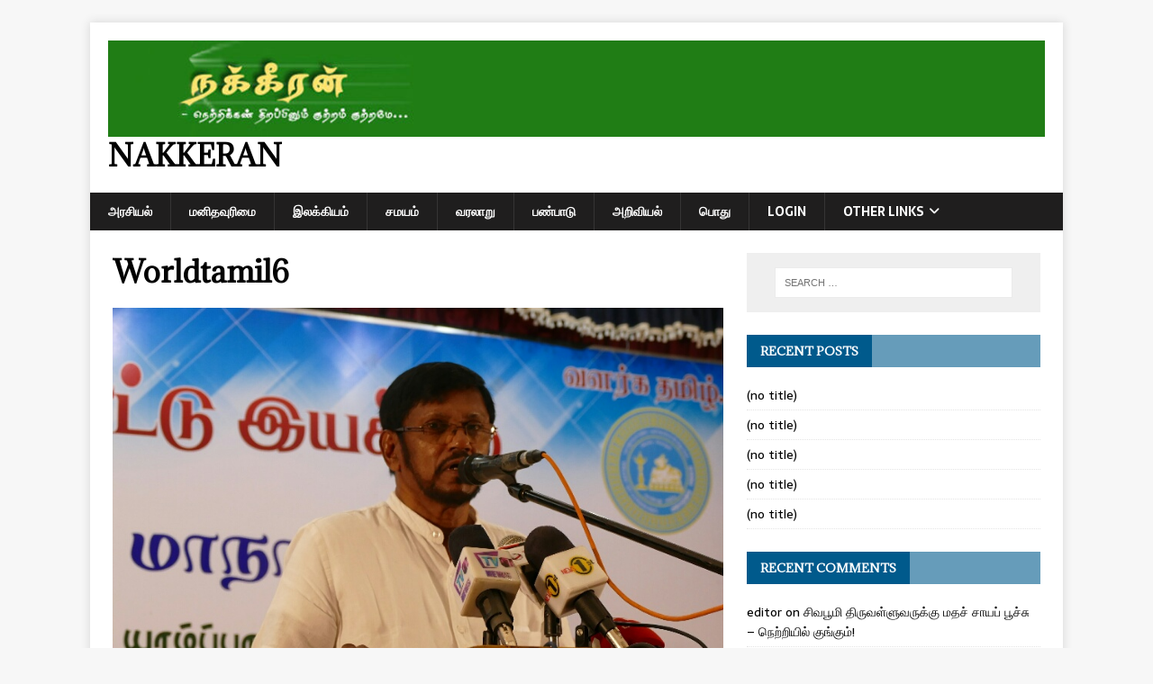

--- FILE ---
content_type: text/html; charset=UTF-8
request_url: https://nakkeran.com/index.php/2017/08/07/world-tamil-conference-commences-in-yaalpanam/worldtamil6/
body_size: 7764
content:
<!DOCTYPE html>
<html class="no-js" lang="en-US">
<head>
<meta charset="UTF-8">
<meta name="viewport" content="width=device-width, initial-scale=1.0">
<link rel="profile" href="https://gmpg.org/xfn/11" />
<title>Worldtamil6 &#8211; Nakkeran</title>
<meta name='robots' content='max-image-preview:large' />
	<style>img:is([sizes="auto" i], [sizes^="auto," i]) { contain-intrinsic-size: 3000px 1500px }</style>
	<link rel='dns-prefetch' href='//fonts.googleapis.com' />
<link rel="alternate" type="application/rss+xml" title="Nakkeran &raquo; Feed" href="https://nakkeran.com/index.php/feed/" />
<link rel="alternate" type="application/rss+xml" title="Nakkeran &raquo; Comments Feed" href="https://nakkeran.com/index.php/comments/feed/" />
<link rel="alternate" type="application/rss+xml" title="Nakkeran &raquo; Worldtamil6 Comments Feed" href="https://nakkeran.com/index.php/2017/08/07/world-tamil-conference-commences-in-yaalpanam/worldtamil6/feed/" />
<script type="text/javascript">
/* <![CDATA[ */
window._wpemojiSettings = {"baseUrl":"https:\/\/s.w.org\/images\/core\/emoji\/16.0.1\/72x72\/","ext":".png","svgUrl":"https:\/\/s.w.org\/images\/core\/emoji\/16.0.1\/svg\/","svgExt":".svg","source":{"concatemoji":"https:\/\/nakkeran.com\/wp-includes\/js\/wp-emoji-release.min.js?ver=9af4fbf0fe3c35d398785759d47380ea"}};
/*! This file is auto-generated */
!function(s,n){var o,i,e;function c(e){try{var t={supportTests:e,timestamp:(new Date).valueOf()};sessionStorage.setItem(o,JSON.stringify(t))}catch(e){}}function p(e,t,n){e.clearRect(0,0,e.canvas.width,e.canvas.height),e.fillText(t,0,0);var t=new Uint32Array(e.getImageData(0,0,e.canvas.width,e.canvas.height).data),a=(e.clearRect(0,0,e.canvas.width,e.canvas.height),e.fillText(n,0,0),new Uint32Array(e.getImageData(0,0,e.canvas.width,e.canvas.height).data));return t.every(function(e,t){return e===a[t]})}function u(e,t){e.clearRect(0,0,e.canvas.width,e.canvas.height),e.fillText(t,0,0);for(var n=e.getImageData(16,16,1,1),a=0;a<n.data.length;a++)if(0!==n.data[a])return!1;return!0}function f(e,t,n,a){switch(t){case"flag":return n(e,"\ud83c\udff3\ufe0f\u200d\u26a7\ufe0f","\ud83c\udff3\ufe0f\u200b\u26a7\ufe0f")?!1:!n(e,"\ud83c\udde8\ud83c\uddf6","\ud83c\udde8\u200b\ud83c\uddf6")&&!n(e,"\ud83c\udff4\udb40\udc67\udb40\udc62\udb40\udc65\udb40\udc6e\udb40\udc67\udb40\udc7f","\ud83c\udff4\u200b\udb40\udc67\u200b\udb40\udc62\u200b\udb40\udc65\u200b\udb40\udc6e\u200b\udb40\udc67\u200b\udb40\udc7f");case"emoji":return!a(e,"\ud83e\udedf")}return!1}function g(e,t,n,a){var r="undefined"!=typeof WorkerGlobalScope&&self instanceof WorkerGlobalScope?new OffscreenCanvas(300,150):s.createElement("canvas"),o=r.getContext("2d",{willReadFrequently:!0}),i=(o.textBaseline="top",o.font="600 32px Arial",{});return e.forEach(function(e){i[e]=t(o,e,n,a)}),i}function t(e){var t=s.createElement("script");t.src=e,t.defer=!0,s.head.appendChild(t)}"undefined"!=typeof Promise&&(o="wpEmojiSettingsSupports",i=["flag","emoji"],n.supports={everything:!0,everythingExceptFlag:!0},e=new Promise(function(e){s.addEventListener("DOMContentLoaded",e,{once:!0})}),new Promise(function(t){var n=function(){try{var e=JSON.parse(sessionStorage.getItem(o));if("object"==typeof e&&"number"==typeof e.timestamp&&(new Date).valueOf()<e.timestamp+604800&&"object"==typeof e.supportTests)return e.supportTests}catch(e){}return null}();if(!n){if("undefined"!=typeof Worker&&"undefined"!=typeof OffscreenCanvas&&"undefined"!=typeof URL&&URL.createObjectURL&&"undefined"!=typeof Blob)try{var e="postMessage("+g.toString()+"("+[JSON.stringify(i),f.toString(),p.toString(),u.toString()].join(",")+"));",a=new Blob([e],{type:"text/javascript"}),r=new Worker(URL.createObjectURL(a),{name:"wpTestEmojiSupports"});return void(r.onmessage=function(e){c(n=e.data),r.terminate(),t(n)})}catch(e){}c(n=g(i,f,p,u))}t(n)}).then(function(e){for(var t in e)n.supports[t]=e[t],n.supports.everything=n.supports.everything&&n.supports[t],"flag"!==t&&(n.supports.everythingExceptFlag=n.supports.everythingExceptFlag&&n.supports[t]);n.supports.everythingExceptFlag=n.supports.everythingExceptFlag&&!n.supports.flag,n.DOMReady=!1,n.readyCallback=function(){n.DOMReady=!0}}).then(function(){return e}).then(function(){var e;n.supports.everything||(n.readyCallback(),(e=n.source||{}).concatemoji?t(e.concatemoji):e.wpemoji&&e.twemoji&&(t(e.twemoji),t(e.wpemoji)))}))}((window,document),window._wpemojiSettings);
/* ]]> */
</script>
<style id='wp-emoji-styles-inline-css' type='text/css'>

	img.wp-smiley, img.emoji {
		display: inline !important;
		border: none !important;
		box-shadow: none !important;
		height: 1em !important;
		width: 1em !important;
		margin: 0 0.07em !important;
		vertical-align: -0.1em !important;
		background: none !important;
		padding: 0 !important;
	}
</style>
<link rel='stylesheet' id='wp-block-library-css' href='https://nakkeran.com/wp-includes/css/dist/block-library/style.min.css?ver=9af4fbf0fe3c35d398785759d47380ea' type='text/css' media='all' />
<style id='classic-theme-styles-inline-css' type='text/css'>
/*! This file is auto-generated */
.wp-block-button__link{color:#fff;background-color:#32373c;border-radius:9999px;box-shadow:none;text-decoration:none;padding:calc(.667em + 2px) calc(1.333em + 2px);font-size:1.125em}.wp-block-file__button{background:#32373c;color:#fff;text-decoration:none}
</style>
<style id='global-styles-inline-css' type='text/css'>
:root{--wp--preset--aspect-ratio--square: 1;--wp--preset--aspect-ratio--4-3: 4/3;--wp--preset--aspect-ratio--3-4: 3/4;--wp--preset--aspect-ratio--3-2: 3/2;--wp--preset--aspect-ratio--2-3: 2/3;--wp--preset--aspect-ratio--16-9: 16/9;--wp--preset--aspect-ratio--9-16: 9/16;--wp--preset--color--black: #000000;--wp--preset--color--cyan-bluish-gray: #abb8c3;--wp--preset--color--white: #ffffff;--wp--preset--color--pale-pink: #f78da7;--wp--preset--color--vivid-red: #cf2e2e;--wp--preset--color--luminous-vivid-orange: #ff6900;--wp--preset--color--luminous-vivid-amber: #fcb900;--wp--preset--color--light-green-cyan: #7bdcb5;--wp--preset--color--vivid-green-cyan: #00d084;--wp--preset--color--pale-cyan-blue: #8ed1fc;--wp--preset--color--vivid-cyan-blue: #0693e3;--wp--preset--color--vivid-purple: #9b51e0;--wp--preset--gradient--vivid-cyan-blue-to-vivid-purple: linear-gradient(135deg,rgba(6,147,227,1) 0%,rgb(155,81,224) 100%);--wp--preset--gradient--light-green-cyan-to-vivid-green-cyan: linear-gradient(135deg,rgb(122,220,180) 0%,rgb(0,208,130) 100%);--wp--preset--gradient--luminous-vivid-amber-to-luminous-vivid-orange: linear-gradient(135deg,rgba(252,185,0,1) 0%,rgba(255,105,0,1) 100%);--wp--preset--gradient--luminous-vivid-orange-to-vivid-red: linear-gradient(135deg,rgba(255,105,0,1) 0%,rgb(207,46,46) 100%);--wp--preset--gradient--very-light-gray-to-cyan-bluish-gray: linear-gradient(135deg,rgb(238,238,238) 0%,rgb(169,184,195) 100%);--wp--preset--gradient--cool-to-warm-spectrum: linear-gradient(135deg,rgb(74,234,220) 0%,rgb(151,120,209) 20%,rgb(207,42,186) 40%,rgb(238,44,130) 60%,rgb(251,105,98) 80%,rgb(254,248,76) 100%);--wp--preset--gradient--blush-light-purple: linear-gradient(135deg,rgb(255,206,236) 0%,rgb(152,150,240) 100%);--wp--preset--gradient--blush-bordeaux: linear-gradient(135deg,rgb(254,205,165) 0%,rgb(254,45,45) 50%,rgb(107,0,62) 100%);--wp--preset--gradient--luminous-dusk: linear-gradient(135deg,rgb(255,203,112) 0%,rgb(199,81,192) 50%,rgb(65,88,208) 100%);--wp--preset--gradient--pale-ocean: linear-gradient(135deg,rgb(255,245,203) 0%,rgb(182,227,212) 50%,rgb(51,167,181) 100%);--wp--preset--gradient--electric-grass: linear-gradient(135deg,rgb(202,248,128) 0%,rgb(113,206,126) 100%);--wp--preset--gradient--midnight: linear-gradient(135deg,rgb(2,3,129) 0%,rgb(40,116,252) 100%);--wp--preset--font-size--small: 13px;--wp--preset--font-size--medium: 20px;--wp--preset--font-size--large: 36px;--wp--preset--font-size--x-large: 42px;--wp--preset--spacing--20: 0.44rem;--wp--preset--spacing--30: 0.67rem;--wp--preset--spacing--40: 1rem;--wp--preset--spacing--50: 1.5rem;--wp--preset--spacing--60: 2.25rem;--wp--preset--spacing--70: 3.38rem;--wp--preset--spacing--80: 5.06rem;--wp--preset--shadow--natural: 6px 6px 9px rgba(0, 0, 0, 0.2);--wp--preset--shadow--deep: 12px 12px 50px rgba(0, 0, 0, 0.4);--wp--preset--shadow--sharp: 6px 6px 0px rgba(0, 0, 0, 0.2);--wp--preset--shadow--outlined: 6px 6px 0px -3px rgba(255, 255, 255, 1), 6px 6px rgba(0, 0, 0, 1);--wp--preset--shadow--crisp: 6px 6px 0px rgba(0, 0, 0, 1);}:where(.is-layout-flex){gap: 0.5em;}:where(.is-layout-grid){gap: 0.5em;}body .is-layout-flex{display: flex;}.is-layout-flex{flex-wrap: wrap;align-items: center;}.is-layout-flex > :is(*, div){margin: 0;}body .is-layout-grid{display: grid;}.is-layout-grid > :is(*, div){margin: 0;}:where(.wp-block-columns.is-layout-flex){gap: 2em;}:where(.wp-block-columns.is-layout-grid){gap: 2em;}:where(.wp-block-post-template.is-layout-flex){gap: 1.25em;}:where(.wp-block-post-template.is-layout-grid){gap: 1.25em;}.has-black-color{color: var(--wp--preset--color--black) !important;}.has-cyan-bluish-gray-color{color: var(--wp--preset--color--cyan-bluish-gray) !important;}.has-white-color{color: var(--wp--preset--color--white) !important;}.has-pale-pink-color{color: var(--wp--preset--color--pale-pink) !important;}.has-vivid-red-color{color: var(--wp--preset--color--vivid-red) !important;}.has-luminous-vivid-orange-color{color: var(--wp--preset--color--luminous-vivid-orange) !important;}.has-luminous-vivid-amber-color{color: var(--wp--preset--color--luminous-vivid-amber) !important;}.has-light-green-cyan-color{color: var(--wp--preset--color--light-green-cyan) !important;}.has-vivid-green-cyan-color{color: var(--wp--preset--color--vivid-green-cyan) !important;}.has-pale-cyan-blue-color{color: var(--wp--preset--color--pale-cyan-blue) !important;}.has-vivid-cyan-blue-color{color: var(--wp--preset--color--vivid-cyan-blue) !important;}.has-vivid-purple-color{color: var(--wp--preset--color--vivid-purple) !important;}.has-black-background-color{background-color: var(--wp--preset--color--black) !important;}.has-cyan-bluish-gray-background-color{background-color: var(--wp--preset--color--cyan-bluish-gray) !important;}.has-white-background-color{background-color: var(--wp--preset--color--white) !important;}.has-pale-pink-background-color{background-color: var(--wp--preset--color--pale-pink) !important;}.has-vivid-red-background-color{background-color: var(--wp--preset--color--vivid-red) !important;}.has-luminous-vivid-orange-background-color{background-color: var(--wp--preset--color--luminous-vivid-orange) !important;}.has-luminous-vivid-amber-background-color{background-color: var(--wp--preset--color--luminous-vivid-amber) !important;}.has-light-green-cyan-background-color{background-color: var(--wp--preset--color--light-green-cyan) !important;}.has-vivid-green-cyan-background-color{background-color: var(--wp--preset--color--vivid-green-cyan) !important;}.has-pale-cyan-blue-background-color{background-color: var(--wp--preset--color--pale-cyan-blue) !important;}.has-vivid-cyan-blue-background-color{background-color: var(--wp--preset--color--vivid-cyan-blue) !important;}.has-vivid-purple-background-color{background-color: var(--wp--preset--color--vivid-purple) !important;}.has-black-border-color{border-color: var(--wp--preset--color--black) !important;}.has-cyan-bluish-gray-border-color{border-color: var(--wp--preset--color--cyan-bluish-gray) !important;}.has-white-border-color{border-color: var(--wp--preset--color--white) !important;}.has-pale-pink-border-color{border-color: var(--wp--preset--color--pale-pink) !important;}.has-vivid-red-border-color{border-color: var(--wp--preset--color--vivid-red) !important;}.has-luminous-vivid-orange-border-color{border-color: var(--wp--preset--color--luminous-vivid-orange) !important;}.has-luminous-vivid-amber-border-color{border-color: var(--wp--preset--color--luminous-vivid-amber) !important;}.has-light-green-cyan-border-color{border-color: var(--wp--preset--color--light-green-cyan) !important;}.has-vivid-green-cyan-border-color{border-color: var(--wp--preset--color--vivid-green-cyan) !important;}.has-pale-cyan-blue-border-color{border-color: var(--wp--preset--color--pale-cyan-blue) !important;}.has-vivid-cyan-blue-border-color{border-color: var(--wp--preset--color--vivid-cyan-blue) !important;}.has-vivid-purple-border-color{border-color: var(--wp--preset--color--vivid-purple) !important;}.has-vivid-cyan-blue-to-vivid-purple-gradient-background{background: var(--wp--preset--gradient--vivid-cyan-blue-to-vivid-purple) !important;}.has-light-green-cyan-to-vivid-green-cyan-gradient-background{background: var(--wp--preset--gradient--light-green-cyan-to-vivid-green-cyan) !important;}.has-luminous-vivid-amber-to-luminous-vivid-orange-gradient-background{background: var(--wp--preset--gradient--luminous-vivid-amber-to-luminous-vivid-orange) !important;}.has-luminous-vivid-orange-to-vivid-red-gradient-background{background: var(--wp--preset--gradient--luminous-vivid-orange-to-vivid-red) !important;}.has-very-light-gray-to-cyan-bluish-gray-gradient-background{background: var(--wp--preset--gradient--very-light-gray-to-cyan-bluish-gray) !important;}.has-cool-to-warm-spectrum-gradient-background{background: var(--wp--preset--gradient--cool-to-warm-spectrum) !important;}.has-blush-light-purple-gradient-background{background: var(--wp--preset--gradient--blush-light-purple) !important;}.has-blush-bordeaux-gradient-background{background: var(--wp--preset--gradient--blush-bordeaux) !important;}.has-luminous-dusk-gradient-background{background: var(--wp--preset--gradient--luminous-dusk) !important;}.has-pale-ocean-gradient-background{background: var(--wp--preset--gradient--pale-ocean) !important;}.has-electric-grass-gradient-background{background: var(--wp--preset--gradient--electric-grass) !important;}.has-midnight-gradient-background{background: var(--wp--preset--gradient--midnight) !important;}.has-small-font-size{font-size: var(--wp--preset--font-size--small) !important;}.has-medium-font-size{font-size: var(--wp--preset--font-size--medium) !important;}.has-large-font-size{font-size: var(--wp--preset--font-size--large) !important;}.has-x-large-font-size{font-size: var(--wp--preset--font-size--x-large) !important;}
:where(.wp-block-post-template.is-layout-flex){gap: 1.25em;}:where(.wp-block-post-template.is-layout-grid){gap: 1.25em;}
:where(.wp-block-columns.is-layout-flex){gap: 2em;}:where(.wp-block-columns.is-layout-grid){gap: 2em;}
:root :where(.wp-block-pullquote){font-size: 1.5em;line-height: 1.6;}
</style>
<link rel='stylesheet' id='wdps_frontend-css' href='https://nakkeran.com/wp-content/plugins/post-slider-wd/css/wdps_frontend.css?ver=1.0.59' type='text/css' media='all' />
<link rel='stylesheet' id='wdps_effects-css' href='https://nakkeran.com/wp-content/plugins/post-slider-wd/css/wdps_effects.css?ver=1.0.59' type='text/css' media='all' />
<link rel='stylesheet' id='wdps_font-awesome-css' href='https://nakkeran.com/wp-content/plugins/post-slider-wd/css/font-awesome/font-awesome.css?ver=4.6.3' type='text/css' media='all' />
<link rel='stylesheet' id='wpos-slick-style-css' href='https://nakkeran.com/wp-content/plugins/wp-responsive-recent-post-slider/assets/css/slick.css?ver=3.6.5' type='text/css' media='all' />
<link rel='stylesheet' id='wppsac-public-style-css' href='https://nakkeran.com/wp-content/plugins/wp-responsive-recent-post-slider/assets/css/recent-post-style.css?ver=3.6.5' type='text/css' media='all' />
<link rel='stylesheet' id='mh-magazine-lite-css' href='https://nakkeran.com/wp-content/themes/mh-magazine-lite/style.css?ver=2.10.0' type='text/css' media='all' />
<link rel='stylesheet' id='mh-newsmagazine-css' href='https://nakkeran.com/wp-content/themes/mh-newsmagazine/style.css?ver=1.1.3' type='text/css' media='all' />
<link rel='stylesheet' id='mh-font-awesome-css' href='https://nakkeran.com/wp-content/themes/mh-magazine-lite/includes/font-awesome.min.css' type='text/css' media='all' />
<link rel='stylesheet' id='mh-newsmagazine-fonts-css' href='https://fonts.googleapis.com/css?family=Sarala:400,700%7cAdamina:400' type='text/css' media='all' />
<script type="text/javascript" src="https://nakkeran.com/wp-includes/js/jquery/jquery.min.js?ver=3.7.1" id="jquery-core-js"></script>
<script type="text/javascript" src="https://nakkeran.com/wp-includes/js/jquery/jquery-migrate.min.js?ver=3.4.1" id="jquery-migrate-js"></script>
<script type="text/javascript" src="https://nakkeran.com/wp-content/plugins/post-slider-wd/js/jquery.mobile.js?ver=1.0.59" id="wdps_jquery_mobile-js"></script>
<script type="text/javascript" src="https://nakkeran.com/wp-content/plugins/post-slider-wd/js/wdps_frontend.js?ver=1.0.59" id="wdps_frontend-js"></script>
<script type="text/javascript" id="mh-scripts-js-extra">
/* <![CDATA[ */
var mh_magazine = {"text":{"toggle_menu":"Toggle Menu"}};
/* ]]> */
</script>
<script type="text/javascript" src="https://nakkeran.com/wp-content/themes/mh-magazine-lite/js/scripts.js?ver=2.10.0" id="mh-scripts-js"></script>
<link rel="https://api.w.org/" href="https://nakkeran.com/index.php/wp-json/" /><link rel="alternate" title="JSON" type="application/json" href="https://nakkeran.com/index.php/wp-json/wp/v2/media/2534" /><link rel="alternate" title="oEmbed (JSON)" type="application/json+oembed" href="https://nakkeran.com/index.php/wp-json/oembed/1.0/embed?url=https%3A%2F%2Fnakkeran.com%2Findex.php%2F2017%2F08%2F07%2Fworld-tamil-conference-commences-in-yaalpanam%2Fworldtamil6%2F" />
<link rel="alternate" title="oEmbed (XML)" type="text/xml+oembed" href="https://nakkeran.com/index.php/wp-json/oembed/1.0/embed?url=https%3A%2F%2Fnakkeran.com%2Findex.php%2F2017%2F08%2F07%2Fworld-tamil-conference-commences-in-yaalpanam%2Fworldtamil6%2F&#038;format=xml" />
<!--[if lt IE 9]>
<script src="https://nakkeran.com/wp-content/themes/mh-magazine-lite/js/css3-mediaqueries.js"></script>
<![endif]-->
<style type="text/css">.recentcomments a{display:inline !important;padding:0 !important;margin:0 !important;}</style></head>
<body data-rsssl=1 id="mh-mobile" class="attachment wp-singular attachment-template-default single single-attachment postid-2534 attachmentid-2534 attachment-jpeg wp-custom-logo wp-theme-mh-magazine-lite wp-child-theme-mh-newsmagazine mh-right-sb" itemscope="itemscope" itemtype="https://schema.org/WebPage">
<div class="mh-container mh-container-outer">
<div class="mh-header-mobile-nav mh-clearfix"></div>
<header class="mh-header" itemscope="itemscope" itemtype="https://schema.org/WPHeader">
	<div class="mh-container mh-container-inner mh-row mh-clearfix">
		<div class="mh-custom-header mh-clearfix">
<div class="mh-site-identity">
<div class="mh-site-logo" role="banner" itemscope="itemscope" itemtype="https://schema.org/Brand">
<a href="https://nakkeran.com/" class="custom-logo-link" rel="home"><img width="1080" height="111" src="https://nakkeran.com/wp-content/uploads/2017/05/cropped-nakiran_backg.jpg" class="custom-logo" alt="Nakkeran" decoding="async" fetchpriority="high" srcset="https://nakkeran.com/wp-content/uploads/2017/05/cropped-nakiran_backg.jpg 1080w, https://nakkeran.com/wp-content/uploads/2017/05/cropped-nakiran_backg-300x31.jpg 300w, https://nakkeran.com/wp-content/uploads/2017/05/cropped-nakiran_backg-768x79.jpg 768w, https://nakkeran.com/wp-content/uploads/2017/05/cropped-nakiran_backg-1024x105.jpg 1024w" sizes="(max-width: 1080px) 100vw, 1080px" /></a><div class="mh-header-text">
<a class="mh-header-text-link" href="https://nakkeran.com/" title="Nakkeran" rel="home">
<h2 class="mh-header-title">Nakkeran</h2>
</a>
</div>
</div>
</div>
</div>
	</div>
	<div class="mh-main-nav-wrap">
		<nav class="mh-navigation mh-main-nav mh-container mh-container-inner mh-clearfix" itemscope="itemscope" itemtype="https://schema.org/SiteNavigationElement">
			<div class="menu-menu-1-container"><ul id="menu-menu-1" class="menu"><li id="menu-item-26" class="menu-item menu-item-type-taxonomy menu-item-object-category menu-item-26"><a href="https://nakkeran.com/index.php/category/politics/">அரசியல்</a></li>
<li id="menu-item-38" class="menu-item menu-item-type-taxonomy menu-item-object-category menu-item-38"><a href="https://nakkeran.com/index.php/category/humanrights/">மனிதவுரிமை</a></li>
<li id="menu-item-34" class="menu-item menu-item-type-taxonomy menu-item-object-category menu-item-34"><a href="https://nakkeran.com/index.php/category/literature/">இலக்கியம்</a></li>
<li id="menu-item-35" class="menu-item menu-item-type-taxonomy menu-item-object-category menu-item-35"><a href="https://nakkeran.com/index.php/category/religion/">சமயம்</a></li>
<li id="menu-item-39" class="menu-item menu-item-type-taxonomy menu-item-object-category menu-item-39"><a href="https://nakkeran.com/index.php/category/history/">வரலாறு</a></li>
<li id="menu-item-36" class="menu-item menu-item-type-taxonomy menu-item-object-category menu-item-36"><a href="https://nakkeran.com/index.php/category/culture/">பண்பாடு</a></li>
<li id="menu-item-494" class="menu-item menu-item-type-taxonomy menu-item-object-category menu-item-494"><a href="https://nakkeran.com/index.php/category/science/">அறிவியல்</a></li>
<li id="menu-item-37" class="menu-item menu-item-type-taxonomy menu-item-object-category menu-item-37"><a href="https://nakkeran.com/index.php/category/general/">பொது</a></li>
<li id="menu-item-2966" class="menu-item menu-item-type-custom menu-item-object-custom menu-item-2966"><a href="https://nakkeran.com/wp-login.php">Login</a></li>
<li id="menu-item-4713" class="menu-item menu-item-type-custom menu-item-object-custom menu-item-has-children menu-item-4713"><a href="#">Other Links</a>
<ul class="sub-menu">
	<li id="menu-item-4875" class="menu-item menu-item-type-custom menu-item-object-custom menu-item-4875"><a href="http://www.jvpnews.com/">JVP நியூஸ்</a></li>
	<li id="menu-item-4866" class="menu-item menu-item-type-custom menu-item-object-custom menu-item-4866"><a href="http://www.canadamirror.com/">கனடா மிரர்</a></li>
	<li id="menu-item-4867" class="menu-item menu-item-type-custom menu-item-object-custom menu-item-4867"><a href="http://www.manithan.com/">மனிதன்</a></li>
	<li id="menu-item-4868" class="menu-item menu-item-type-custom menu-item-object-custom menu-item-4868"><a href="http://index.lankasri.com/weblinks/srilanka-news">புதினம்</a></li>
	<li id="menu-item-4869" class="menu-item menu-item-type-custom menu-item-object-custom menu-item-4869"><a href="http://www.bbc.com/tamil/">BBC தமிழ்</a></li>
	<li id="menu-item-4870" class="menu-item menu-item-type-custom menu-item-object-custom menu-item-4870"><a href="http://asrilanka.com/">ஏ சிறிலங்கா</a></li>
	<li id="menu-item-4871" class="menu-item menu-item-type-custom menu-item-object-custom menu-item-4871"><a href="http://www.lankaroad.net/">லங்கா ரோடு</a></li>
	<li id="menu-item-4872" class="menu-item menu-item-type-custom menu-item-object-custom menu-item-4872"><a href="http://www.pathivu.com/">பதிவு</a></li>
	<li id="menu-item-4873" class="menu-item menu-item-type-custom menu-item-object-custom menu-item-4873"><a href="http://www.puthinappalakai.com/">புதினப்பலகை</a></li>
	<li id="menu-item-4874" class="menu-item menu-item-type-custom menu-item-object-custom menu-item-4874"><a href="http://index.lankasri.com/weblinks/srilanka-news">மேலும்</a></li>
</ul>
</li>
</ul></div>		</nav>
	</div>
</header><div class="mh-wrapper mh-clearfix">
	<div id="main-content" class="mh-content" role="main">			<article id="post-2534" class="post-2534 attachment type-attachment status-inherit hentry">
				<header class="entry-header">
					<h1 class="entry-title">Worldtamil6</h1>				</header>
				<figure class="entry-thumbnail">
										<a href="https://nakkeran.com/wp-content/uploads/2017/08/Worldtamil6.jpg" title="Worldtamil6" rel="attachment" target="_blank">
						<img src="https://nakkeran.com/wp-content/uploads/2017/08/Worldtamil6.jpg" width="800" height="533" class="attachment-medium" alt="Worldtamil6" />
					</a>
									</figure>
							</article><nav class="mh-post-nav mh-row mh-clearfix" itemscope="itemscope" itemtype="https://schema.org/SiteNavigationElement">
<div class="mh-col-1-2 mh-post-nav-item mh-post-nav-prev">
<a href='https://nakkeran.com/index.php/2017/08/07/world-tamil-conference-commences-in-yaalpanam/tamilworldsena/'><span>Previous</span></a></div>
<div class="mh-col-1-2 mh-post-nav-item mh-post-nav-next">
<a href='https://nakkeran.com/index.php/2017/08/07/world-tamil-conference-commences-in-yaalpanam/worldtamil7/'><span>Next</span></a></div>
</nav>
		<h4 id="mh-comments" class="mh-widget-title mh-comment-form-title">
			<span class="mh-widget-title-inner">
				Be the first to comment			</span>
		</h4>	<div id="respond" class="comment-respond">
		<h3 id="reply-title" class="comment-reply-title">Leave a Reply <small><a rel="nofollow" id="cancel-comment-reply-link" href="/index.php/2017/08/07/world-tamil-conference-commences-in-yaalpanam/worldtamil6/#respond" style="display:none;">Cancel reply</a></small></h3><p class="must-log-in">You must be <a href="https://nakkeran.com/wp-login.php?redirect_to=https%3A%2F%2Fnakkeran.com%2Findex.php%2F2017%2F08%2F07%2Fworld-tamil-conference-commences-in-yaalpanam%2Fworldtamil6%2F">logged in</a> to post a comment.</p>	</div><!-- #respond -->
		</div>
	<aside class="mh-widget-col-1 mh-sidebar" itemscope="itemscope" itemtype="https://schema.org/WPSideBar"><div id="search-2" class="mh-widget widget_search"><form role="search" method="get" class="search-form" action="https://nakkeran.com/">
				<label>
					<span class="screen-reader-text">Search for:</span>
					<input type="search" class="search-field" placeholder="Search &hellip;" value="" name="s" />
				</label>
				<input type="submit" class="search-submit" value="Search" />
			</form></div>
		<div id="recent-posts-2" class="mh-widget widget_recent_entries">
		<h4 class="mh-widget-title"><span class="mh-widget-title-inner">Recent Posts</span></h4>
		<ul>
											<li>
					<a href="https://nakkeran.com/index.php/2026/01/13/26873/">(no title)</a>
									</li>
											<li>
					<a href="https://nakkeran.com/index.php/2026/01/13/26872/">(no title)</a>
									</li>
											<li>
					<a href="https://nakkeran.com/index.php/2026/01/12/26870/">(no title)</a>
									</li>
											<li>
					<a href="https://nakkeran.com/index.php/2026/01/12/26866/">(no title)</a>
									</li>
											<li>
					<a href="https://nakkeran.com/index.php/2026/01/10/26862/">(no title)</a>
									</li>
					</ul>

		</div><div id="recent-comments-2" class="mh-widget widget_recent_comments"><h4 class="mh-widget-title"><span class="mh-widget-title-inner">Recent Comments</span></h4><ul id="recentcomments"><li class="recentcomments"><span class="comment-author-link"><a href="https://nakkeran.com" class="url" rel="ugc">editor</a></span> on <a href="https://nakkeran.com/index.php/2025/02/04/sivabhoomi-thiruvalluvar-gets-religious-paint-kumkum-on-forehead/#comment-820">சிவபூமி திருவள்ளுவருக்கு மதச் சாயப் பூச்சு &#8211; நெற்றியில் குங்கும்!</a></li><li class="recentcomments"><span class="comment-author-link"><a href="https://nakkeran.com" class="url" rel="ugc">editor</a></span> on <a href="https://nakkeran.com/index.php/2024/12/03/rebuilding-trust-a-plea-for-constructive-engagement-from-tamils-worldwide/#comment-816">Rebuilding Trust: A Plea For Constructive Engagement From Tamils Worldwide</a></li><li class="recentcomments"><span class="comment-author-link"><a href="https://nakkeran.com" class="url" rel="ugc">editor</a></span> on <a href="https://nakkeran.com/index.php/2024/07/17/how-did-a-constable-became-a-bole-bawa-religious-guru/#comment-810">காவலராக இருந்தவர் மதகுரு போலே பாபா ஆனது எப்படி?</a></li><li class="recentcomments"><span class="comment-author-link">nakkeran</span> on <a href="https://nakkeran.com/index.php/2024/06/07/why-modi-lost-majority-vote-why-his-4-election-tactics-failed/#comment-809">மோதியால் தனிப்பெரும்பான்மை பெற முடியாதது ஏன்? அவரது 4 ‘தேர்தல் அஸ்திரங்கள்’ தோல்வியடைந்தது எப்படி?</a></li><li class="recentcomments"><span class="comment-author-link"><a href="https://nakkeran.com" class="url" rel="ugc">editor</a></span> on <a href="https://nakkeran.com/index.php/2024/03/03/a-new-dawn-in-batticaloa-celebrating-the-launch-of-the-canada-batticaloa-friendship-farm/#comment-808">A New Dawn in Batticaloa: Celebrating the Launch of the Canada-Batticaloa Friendship Farm</a></li></ul></div><div id="rss-3" class="mh-widget widget_rss"><h4 class="mh-widget-title"><span class="mh-widget-title-inner"><a class="rsswidget rss-widget-feed" href="http://feeds.bbci.co.uk/tamil/rss.xml"><img class="rss-widget-icon" style="border:0" width="14" height="14" src="https://nakkeran.com/wp-includes/images/rss.png" alt="RSS" loading="lazy" /></a> <a class="rsswidget rss-widget-title" href="https://www.bbc.com/tamil">BBC Tamil</a></span></h4><ul><li><a class='rsswidget' href='https://www.bbc.co.uk/tamil/live/clyzgnr178jt?at_medium=RSS&#038;at_campaign=rss'>போகி: புகைமூட்டமாக காட்சி தரும் சென்னை - காற்றின் தரம் எப்படி?</a></li><li><a class='rsswidget' href='https://www.bbc.com/tamil/articles/cy05w4n56y7o?at_medium=RSS&#038;at_campaign=rss'>இரான் குறித்த டிரம்ப் அறிவிப்பால் இந்தியா மீதான அமெரிக்காவின் வரி 75%-ஆக மாறுமா?</a> <span class="rss-date">January 14, 2026</span></li><li><a class='rsswidget' href='https://www.bbc.com/tamil/articles/cvgr86p2drzo?at_medium=RSS&#038;at_campaign=rss'>ஜார்க்கண்டில் 9 நாளில் 22 பேரை கொன்ற ஒற்றை காட்டுயானை - ஏன் இந்த ஆக்ரோஷம்?</a> <span class="rss-date">January 14, 2026</span></li><li><a class='rsswidget' href='https://www.bbc.com/tamil/articles/cy7mnggxv83o?at_medium=RSS&#038;at_campaign=rss'>தோல்வியே காணாத காளை:  பத்தாம் வகுப்பு மாணவியிடம் அடங்கும் &#039;சின்ன ஸ்டைல்&#039;</a> <span class="rss-date">January 14, 2026</span></li><li><a class='rsswidget' href='https://www.bbc.com/tamil/articles/cew8dvvnn59o?at_medium=RSS&#038;at_campaign=rss'>போலி இ-சலான்: குஜராத் கும்பலின் வாட்ஸ்ஆப் வலையில் சிக்கி ரூ.16.5 லட்சத்தை இழந்த கோவை நபர்</a> <span class="rss-date">January 14, 2026</span></li><li><a class='rsswidget' href='https://www.bbc.com/tamil/articles/cr7j9vz00y3o?at_medium=RSS&#038;at_campaign=rss'>இரானில் கொந்தளிப்பான சூழல்: டிரம்ப் அறிவிப்பால் இந்தியாவின் திட்டத்திற்கு மேலும் சிக்கல்</a> <span class="rss-date">January 14, 2026</span></li><li><a class='rsswidget' href='https://www.bbc.com/tamil/articles/c70l625jj5no?at_medium=RSS&#038;at_campaign=rss'>மன்னராட்சியை வீழ்த்தி இஸ்லாமிய குடியரசான இரான் வரலாறு என்ன?</a> <span class="rss-date">January 13, 2026</span></li><li><a class='rsswidget' href='https://www.bbc.com/tamil/articles/c8x9vqq7kdjo?at_medium=RSS&#038;at_campaign=rss'>தூய்மைப் பணியாளர்களின் 165 நாள் போராட்டம் முடிவுக்கு வந்தது எப்படி?</a> <span class="rss-date">January 13, 2026</span></li><li><a class='rsswidget' href='https://www.bbc.com/tamil/articles/cwywrg49g33o?at_medium=RSS&#038;at_campaign=rss'>&#039;வரலாற்றில் நடந்தவற்றுக்காக பழி வாங்க வேண்டும்&#039; - அஜித் தோவல் கருத்து விவாதத்தை தூண்டியது ஏன்?</a> <span class="rss-date">January 13, 2026</span></li><li><a class='rsswidget' href='https://www.bbc.com/tamil/articles/cedwg0z67d4o?at_medium=RSS&#038;at_campaign=rss'>இரானுக்கான ராணுவ திட்டங்கள் பற்றி டிரம்புக்கு விளக்கம் – என்ன நடக்கிறது?</a> <span class="rss-date">January 13, 2026</span></li></ul></div></aside></div>
<div class="mh-copyright-wrap">
	<div class="mh-container mh-container-inner mh-clearfix">
		<p class="mh-copyright">Copyright &copy; 2026 | WordPress Theme by <a href="https://mhthemes.com/themes/mh-magazine/?utm_source=customer&#038;utm_medium=link&#038;utm_campaign=MH+Magazine+Lite" rel="nofollow">MH Themes</a></p>
	</div>
</div>
</div><!-- .mh-container-outer -->
<script type="speculationrules">
{"prefetch":[{"source":"document","where":{"and":[{"href_matches":"\/*"},{"not":{"href_matches":["\/wp-*.php","\/wp-admin\/*","\/wp-content\/uploads\/*","\/wp-content\/*","\/wp-content\/plugins\/*","\/wp-content\/themes\/mh-newsmagazine\/*","\/wp-content\/themes\/mh-magazine-lite\/*","\/*\\?(.+)"]}},{"not":{"selector_matches":"a[rel~=\"nofollow\"]"}},{"not":{"selector_matches":".no-prefetch, .no-prefetch a"}}]},"eagerness":"conservative"}]}
</script>
<script type="text/javascript" src="https://nakkeran.com/wp-includes/js/comment-reply.min.js?ver=9af4fbf0fe3c35d398785759d47380ea" id="comment-reply-js" async="async" data-wp-strategy="async"></script>
</body>
</html>